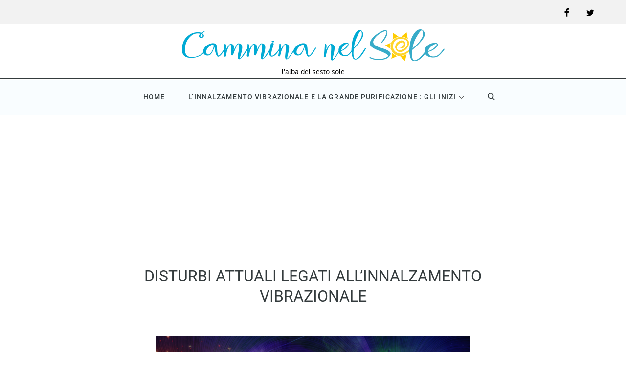

--- FILE ---
content_type: text/html; charset=utf-8
request_url: https://www.google.com/recaptcha/api2/aframe
body_size: 267
content:
<!DOCTYPE HTML><html><head><meta http-equiv="content-type" content="text/html; charset=UTF-8"></head><body><script nonce="XWq_uCabfV8xpogSEVUx3Q">/** Anti-fraud and anti-abuse applications only. See google.com/recaptcha */ try{var clients={'sodar':'https://pagead2.googlesyndication.com/pagead/sodar?'};window.addEventListener("message",function(a){try{if(a.source===window.parent){var b=JSON.parse(a.data);var c=clients[b['id']];if(c){var d=document.createElement('img');d.src=c+b['params']+'&rc='+(localStorage.getItem("rc::a")?sessionStorage.getItem("rc::b"):"");window.document.body.appendChild(d);sessionStorage.setItem("rc::e",parseInt(sessionStorage.getItem("rc::e")||0)+1);localStorage.setItem("rc::h",'1763633798843');}}}catch(b){}});window.parent.postMessage("_grecaptcha_ready", "*");}catch(b){}</script></body></html>